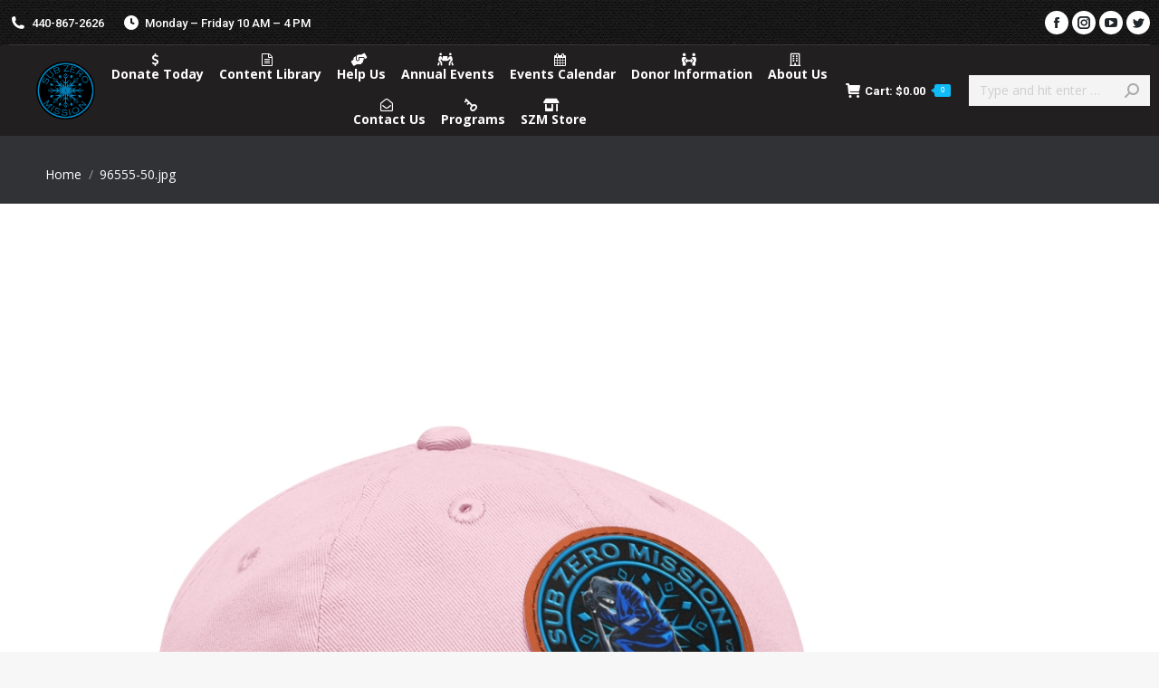

--- FILE ---
content_type: text/html; charset=UTF-8
request_url: https://subzeromission.org/?attachment_id=14716
body_size: 20530
content:
<!DOCTYPE html>
<!--[if !(IE 6) | !(IE 7) | !(IE 8)  ]><!-->
<html lang="en-US" class="no-js">
<!--<![endif]-->
<head>
	<meta charset="UTF-8" />
		<meta name="viewport" content="width=device-width, initial-scale=1, maximum-scale=1, user-scalable=0">
		<meta name="theme-color" content="#0fbcf5"/>	<link rel="profile" href="https://gmpg.org/xfn/11" />
	<title>96555-50.jpg &#8211; Sub Zero Mission</title>
<meta name='robots' content='max-image-preview:large' />
<link rel='dns-prefetch' href='//fonts.googleapis.com' />
<link rel='dns-prefetch' href='//s.w.org' />
<link rel="alternate" type="application/rss+xml" title="Sub Zero Mission &raquo; Feed" href="https://subzeromission.org/feed/" />
<link rel="alternate" type="application/rss+xml" title="Sub Zero Mission &raquo; Comments Feed" href="https://subzeromission.org/comments/feed/" />
<link rel="alternate" type="text/calendar" title="Sub Zero Mission &raquo; iCal Feed" href="https://subzeromission.org/events/?ical=1" />
		<script type="text/javascript">
			window._wpemojiSettings = {"baseUrl":"https:\/\/s.w.org\/images\/core\/emoji\/13.1.0\/72x72\/","ext":".png","svgUrl":"https:\/\/s.w.org\/images\/core\/emoji\/13.1.0\/svg\/","svgExt":".svg","source":{"concatemoji":"https:\/\/subzeromission.org\/wp-includes\/js\/wp-emoji-release.min.js?ver=5.8.10"}};
			!function(e,a,t){var n,r,o,i=a.createElement("canvas"),p=i.getContext&&i.getContext("2d");function s(e,t){var a=String.fromCharCode;p.clearRect(0,0,i.width,i.height),p.fillText(a.apply(this,e),0,0);e=i.toDataURL();return p.clearRect(0,0,i.width,i.height),p.fillText(a.apply(this,t),0,0),e===i.toDataURL()}function c(e){var t=a.createElement("script");t.src=e,t.defer=t.type="text/javascript",a.getElementsByTagName("head")[0].appendChild(t)}for(o=Array("flag","emoji"),t.supports={everything:!0,everythingExceptFlag:!0},r=0;r<o.length;r++)t.supports[o[r]]=function(e){if(!p||!p.fillText)return!1;switch(p.textBaseline="top",p.font="600 32px Arial",e){case"flag":return s([127987,65039,8205,9895,65039],[127987,65039,8203,9895,65039])?!1:!s([55356,56826,55356,56819],[55356,56826,8203,55356,56819])&&!s([55356,57332,56128,56423,56128,56418,56128,56421,56128,56430,56128,56423,56128,56447],[55356,57332,8203,56128,56423,8203,56128,56418,8203,56128,56421,8203,56128,56430,8203,56128,56423,8203,56128,56447]);case"emoji":return!s([10084,65039,8205,55357,56613],[10084,65039,8203,55357,56613])}return!1}(o[r]),t.supports.everything=t.supports.everything&&t.supports[o[r]],"flag"!==o[r]&&(t.supports.everythingExceptFlag=t.supports.everythingExceptFlag&&t.supports[o[r]]);t.supports.everythingExceptFlag=t.supports.everythingExceptFlag&&!t.supports.flag,t.DOMReady=!1,t.readyCallback=function(){t.DOMReady=!0},t.supports.everything||(n=function(){t.readyCallback()},a.addEventListener?(a.addEventListener("DOMContentLoaded",n,!1),e.addEventListener("load",n,!1)):(e.attachEvent("onload",n),a.attachEvent("onreadystatechange",function(){"complete"===a.readyState&&t.readyCallback()})),(n=t.source||{}).concatemoji?c(n.concatemoji):n.wpemoji&&n.twemoji&&(c(n.twemoji),c(n.wpemoji)))}(window,document,window._wpemojiSettings);
		</script>
		<style type="text/css">
img.wp-smiley,
img.emoji {
	display: inline !important;
	border: none !important;
	box-shadow: none !important;
	height: 1em !important;
	width: 1em !important;
	margin: 0 .07em !important;
	vertical-align: -0.1em !important;
	background: none !important;
	padding: 0 !important;
}
</style>
	<link rel='stylesheet' id='wc-block-vendors-style-css'  href='https://subzeromission.org/wp-content/plugins/woocommerce/packages/woocommerce-blocks/build/vendors-style.css?ver=4.4.3' type='text/css' media='all' />
<link rel='stylesheet' id='wc-block-style-css'  href='https://subzeromission.org/wp-content/plugins/woocommerce/packages/woocommerce-blocks/build/style.css?ver=4.4.3' type='text/css' media='all' />
<link rel='stylesheet' id='advanced_admin_search_style-css'  href='https://subzeromission.org/wp-content/plugins/advanced-admin-search/css/style.css?ver=5.8.10' type='text/css' media='all' />
<link rel='stylesheet' id='plyr-css-css'  href='https://subzeromission.org/wp-content/plugins/easy-video-player/lib/plyr.css?ver=5.8.10' type='text/css' media='all' />
<link rel='stylesheet' id='image-hover-effects-css-css'  href='https://subzeromission.org/wp-content/plugins/mega-addons-for-visual-composer/css/ihover.css?ver=5.8.10' type='text/css' media='all' />
<link rel='stylesheet' id='style-css-css'  href='https://subzeromission.org/wp-content/plugins/mega-addons-for-visual-composer/css/style.css?ver=5.8.10' type='text/css' media='all' />
<link rel='stylesheet' id='font-awesome-latest-css'  href='https://subzeromission.org/wp-content/plugins/mega-addons-for-visual-composer/css/font-awesome/css/all.css?ver=5.8.10' type='text/css' media='all' />
<style id='woocommerce-inline-inline-css' type='text/css'>
.woocommerce form .form-row .required { visibility: visible; }
</style>
<link rel='stylesheet' id='woo_conditional_shipping_css-css'  href='https://subzeromission.org/wp-content/plugins/woo-conditional-shipping-pro/includes/frontend/../../frontend/css/woo-conditional-shipping.css?ver=3.4.1.free' type='text/css' media='all' />
<link rel='stylesheet' id='the7-font-css'  href='https://subzeromission.org/wp-content/themes/dt-the7/fonts/icomoon-the7-font/icomoon-the7-font.min.css?ver=11.9.3' type='text/css' media='all' />
<link rel='stylesheet' id='the7-awesome-fonts-css'  href='https://subzeromission.org/wp-content/themes/dt-the7/fonts/FontAwesome/css/all.min.css?ver=11.9.3' type='text/css' media='all' />
<link rel='stylesheet' id='the7-awesome-fonts-back-css'  href='https://subzeromission.org/wp-content/themes/dt-the7/fonts/FontAwesome/back-compat.min.css?ver=11.9.3' type='text/css' media='all' />
<link rel='stylesheet' id='the7-Defaults-css'  href='https://subzeromission.org/wp-content/uploads/smile_fonts/Defaults/Defaults.css?ver=5.8.10' type='text/css' media='all' />
<link rel='stylesheet' id='rt-team-css-css'  href='https://subzeromission.org/wp-content/plugins/tlp-team-out/assets/css/tlpteam.css?ver=5.0.3' type='text/css' media='all' />
<link rel='stylesheet' id='dt-web-fonts-css'  href='https://fonts.googleapis.com/css?family=Roboto:400,500,600,700%7CRoboto+Condensed:400,600,700%7COpen+Sans:400,400italic,600,600normal,700%7CAntonio:400,600,700,bold,boldnormal%7CAnton:400,600,700' type='text/css' media='all' />
<link rel='stylesheet' id='dt-main-css'  href='https://subzeromission.org/wp-content/themes/dt-the7/css/main.min.css?ver=11.9.3' type='text/css' media='all' />
<style id='dt-main-inline-css' type='text/css'>
body #load {
  display: block;
  height: 100%;
  overflow: hidden;
  position: fixed;
  width: 100%;
  z-index: 9901;
  opacity: 1;
  visibility: visible;
  transition: all .35s ease-out;
}
.load-wrap {
  width: 100%;
  height: 100%;
  background-position: center center;
  background-repeat: no-repeat;
  text-align: center;
  display: -ms-flexbox;
  display: -ms-flex;
  display: flex;
  -ms-align-items: center;
  -ms-flex-align: center;
  align-items: center;
  -ms-flex-flow: column wrap;
  flex-flow: column wrap;
  -ms-flex-pack: center;
  -ms-justify-content: center;
  justify-content: center;
}
.load-wrap > svg {
  position: absolute;
  top: 50%;
  left: 50%;
  transform: translate(-50%,-50%);
}
#load {
  background: var(--the7-elementor-beautiful-loading-bg,#ffffff);
  --the7-beautiful-spinner-color2: var(--the7-beautiful-spinner-color,#0eb4ec);
}

</style>
<link rel='stylesheet' id='the7-custom-scrollbar-css'  href='https://subzeromission.org/wp-content/themes/dt-the7/lib/custom-scrollbar/custom-scrollbar.min.css?ver=11.9.3' type='text/css' media='all' />
<link rel='stylesheet' id='the7-wpbakery-css'  href='https://subzeromission.org/wp-content/themes/dt-the7/css/wpbakery.min.css?ver=11.9.3' type='text/css' media='all' />
<link rel='stylesheet' id='the7-css-vars-css'  href='https://subzeromission.org/wp-content/uploads/the7-css/css-vars.css?ver=21efc8e9d376' type='text/css' media='all' />
<link rel='stylesheet' id='dt-custom-css'  href='https://subzeromission.org/wp-content/uploads/the7-css/custom.css?ver=21efc8e9d376' type='text/css' media='all' />
<link rel='stylesheet' id='wc-dt-custom-css'  href='https://subzeromission.org/wp-content/uploads/the7-css/compatibility/wc-dt-custom.css?ver=21efc8e9d376' type='text/css' media='all' />
<link rel='stylesheet' id='dt-media-css'  href='https://subzeromission.org/wp-content/uploads/the7-css/media.css?ver=21efc8e9d376' type='text/css' media='all' />
<link rel='stylesheet' id='the7-mega-menu-css'  href='https://subzeromission.org/wp-content/uploads/the7-css/mega-menu.css?ver=21efc8e9d376' type='text/css' media='all' />
<link rel='stylesheet' id='style-css'  href='https://subzeromission.org/wp-content/themes/dt-the7/style.css?ver=11.9.3' type='text/css' media='all' />
<link rel='stylesheet' id='__EPYT__style-css'  href='https://subzeromission.org/wp-content/plugins/youtube-embed-plus/styles/ytprefs.min.css?ver=14.2.1.2' type='text/css' media='all' />
<style id='__EPYT__style-inline-css' type='text/css'>

                .epyt-gallery-thumb {
                        width: 20%;
                }
                
                         @media (min-width:0px) and (max-width: 767px) {
                            .epyt-gallery-rowbreak {
                                display: none;
                            }
                            .epyt-gallery-allthumbs[class*="epyt-cols"] .epyt-gallery-thumb {
                                width: 100% !important;
                            }
                          }
</style>
<script type='text/javascript' src='https://subzeromission.org/wp-includes/js/jquery/jquery.min.js?ver=3.6.0' id='jquery-core-js'></script>
<script type='text/javascript' src='https://subzeromission.org/wp-includes/js/jquery/jquery-migrate.min.js?ver=3.3.2' id='jquery-migrate-js'></script>
<script type='text/javascript' id='advanced_admin_desktop_search_script-js-extra'>
/* <![CDATA[ */
var advanced_admin_search = {"ajaxurl":"https:\/\/subzeromission.org\/wp-admin\/admin-ajax.php","ajax_nonce":"7c47ed7b8d"};
/* ]]> */
</script>
<script type='text/javascript' src='https://subzeromission.org/wp-content/plugins/advanced-admin-search/js/jquery-admin-desktop-search.js?ver=5.8.10' id='advanced_admin_desktop_search_script-js'></script>
<script type='text/javascript' id='advanced_admin_mobile_search_script-js-extra'>
/* <![CDATA[ */
var advanced_admin_search = {"ajaxurl":"https:\/\/subzeromission.org\/wp-admin\/admin-ajax.php","ajax_nonce":"7c47ed7b8d"};
/* ]]> */
</script>
<script type='text/javascript' src='https://subzeromission.org/wp-content/plugins/advanced-admin-search/js/jquery-admin-mobile-search.js?ver=5.8.10' id='advanced_admin_mobile_search_script-js'></script>
<script type='text/javascript' id='advanced_admin_page_search_script-js-extra'>
/* <![CDATA[ */
var advanced_admin_search = {"ajaxurl":"https:\/\/subzeromission.org\/wp-admin\/admin-ajax.php","ajax_nonce":"7c47ed7b8d"};
/* ]]> */
</script>
<script type='text/javascript' src='https://subzeromission.org/wp-content/plugins/advanced-admin-search/js/jquery-admin-page-search.js?ver=5.8.10' id='advanced_admin_page_search_script-js'></script>
<script type='text/javascript' id='plyr-js-js-extra'>
/* <![CDATA[ */
var easy_video_player = {"plyr_iconUrl":"https:\/\/subzeromission.org\/wp-content\/plugins\/easy-video-player\/lib\/plyr.svg","plyr_blankVideo":"https:\/\/subzeromission.org\/wp-content\/plugins\/easy-video-player\/lib\/blank.mp4"};
/* ]]> */
</script>
<script type='text/javascript' src='https://subzeromission.org/wp-content/plugins/easy-video-player/lib/plyr.js?ver=5.8.10' id='plyr-js-js'></script>
<script type='text/javascript' src='https://subzeromission.org/wp-content/plugins/revslider/public/assets/js/rbtools.min.js?ver=6.6.7' async id='tp-tools-js'></script>
<script type='text/javascript' src='https://subzeromission.org/wp-content/plugins/revslider/public/assets/js/rs6.min.js?ver=6.6.7' async id='revmin-js'></script>
<script type='text/javascript' src='https://subzeromission.org/wp-content/plugins/woocommerce/assets/js/jquery-blockui/jquery.blockUI.min.js?ver=2.70' id='jquery-blockui-js'></script>
<script type='text/javascript' id='wc-add-to-cart-js-extra'>
/* <![CDATA[ */
var wc_add_to_cart_params = {"ajax_url":"\/wp-admin\/admin-ajax.php","wc_ajax_url":"\/?wc-ajax=%%endpoint%%","i18n_view_cart":"View cart","cart_url":"https:\/\/subzeromission.org\/cart\/","is_cart":"","cart_redirect_after_add":"yes"};
/* ]]> */
</script>
<script type='text/javascript' src='https://subzeromission.org/wp-content/plugins/woocommerce/assets/js/frontend/add-to-cart.min.js?ver=5.1.3' id='wc-add-to-cart-js'></script>
<script type='text/javascript' src='https://subzeromission.org/wp-content/plugins/js_composer/assets/js/vendors/woocommerce-add-to-cart.js?ver=8.0.1' id='vc_woocommerce-add-to-cart-js-js'></script>
<script type='text/javascript' src='https://subzeromission.org/wp-content/plugins/woo-conditional-shipping-pro/includes/frontend/../../frontend/js/woo-conditional-shipping.js?ver=3.4.1.free' id='woo-conditional-shipping-js-js'></script>
<script type='text/javascript' id='dt-above-fold-js-extra'>
/* <![CDATA[ */
var dtLocal = {"themeUrl":"https:\/\/subzeromission.org\/wp-content\/themes\/dt-the7","passText":"To view this protected post, enter the password below:","moreButtonText":{"loading":"Loading...","loadMore":"Load more"},"postID":"14716","ajaxurl":"https:\/\/subzeromission.org\/wp-admin\/admin-ajax.php","REST":{"baseUrl":"https:\/\/subzeromission.org\/wp-json\/the7\/v1","endpoints":{"sendMail":"\/send-mail"}},"contactMessages":{"required":"One or more fields have an error. Please check and try again.","terms":"Please accept the privacy policy.","fillTheCaptchaError":"Please, fill the captcha."},"captchaSiteKey":"","ajaxNonce":"3ca2d4c1af","pageData":"","themeSettings":{"smoothScroll":"on","lazyLoading":false,"desktopHeader":{"height":100},"ToggleCaptionEnabled":"disabled","ToggleCaption":"Navigation","floatingHeader":{"showAfter":80,"showMenu":true,"height":80,"logo":{"showLogo":true,"html":"<img class=\" preload-me\" src=\"https:\/\/subzeromission.org\/wp-content\/uploads\/2024\/02\/Round-logo-SVG.png\" srcset=\"https:\/\/subzeromission.org\/wp-content\/uploads\/2024\/02\/Round-logo-SVG.png 100w, https:\/\/subzeromission.org\/wp-content\/uploads\/2024\/02\/Round-logo-SVG.png 100w\" width=\"100\" height=\"100\"   sizes=\"100px\" alt=\"Sub Zero Mission\" \/>","url":"https:\/\/subzeromission.org\/"}},"topLine":{"floatingTopLine":{"logo":{"showLogo":false,"html":""}}},"mobileHeader":{"firstSwitchPoint":1100,"secondSwitchPoint":778,"firstSwitchPointHeight":60,"secondSwitchPointHeight":30,"mobileToggleCaptionEnabled":"disabled","mobileToggleCaption":"Menu"},"stickyMobileHeaderFirstSwitch":{"logo":{"html":"<img class=\" preload-me\" src=\"https:\/\/subzeromission.org\/wp-content\/uploads\/2024\/02\/Round-logo-SVG.png\" srcset=\"https:\/\/subzeromission.org\/wp-content\/uploads\/2024\/02\/Round-logo-SVG.png 100w, https:\/\/subzeromission.org\/wp-content\/uploads\/2024\/02\/Round-logo-SVG.png 100w\" width=\"100\" height=\"100\"   sizes=\"100px\" alt=\"Sub Zero Mission\" \/>"}},"stickyMobileHeaderSecondSwitch":{"logo":{"html":"<img class=\" preload-me\" src=\"https:\/\/subzeromission.org\/wp-content\/uploads\/2024\/02\/Round-logo-SVG.png\" srcset=\"https:\/\/subzeromission.org\/wp-content\/uploads\/2024\/02\/Round-logo-SVG.png 100w, https:\/\/subzeromission.org\/wp-content\/uploads\/2024\/02\/Round-logo-SVG.png 100w\" width=\"100\" height=\"100\"   sizes=\"100px\" alt=\"Sub Zero Mission\" \/>"}},"sidebar":{"switchPoint":990},"boxedWidth":"1340px"},"VCMobileScreenWidth":"768","wcCartFragmentHash":"e6f35d4b279ce4b1bb864d92a4299216"};
var dtShare = {"shareButtonText":{"facebook":"Share on Facebook","twitter":"Tweet","pinterest":"Pin it","linkedin":"Share on Linkedin","whatsapp":"Share on Whatsapp"},"overlayOpacity":"75"};
/* ]]> */
</script>
<script type='text/javascript' src='https://subzeromission.org/wp-content/themes/dt-the7/js/above-the-fold.min.js?ver=11.9.3' id='dt-above-fold-js'></script>
<script type='text/javascript' src='https://subzeromission.org/wp-content/themes/dt-the7/js/compatibility/woocommerce/woocommerce.min.js?ver=11.9.3' id='dt-woocommerce-js'></script>
<script type='text/javascript' id='__ytprefs__-js-extra'>
/* <![CDATA[ */
var _EPYT_ = {"ajaxurl":"https:\/\/subzeromission.org\/wp-admin\/admin-ajax.php","security":"926943bf7a","gallery_scrolloffset":"500","eppathtoscripts":"https:\/\/subzeromission.org\/wp-content\/plugins\/youtube-embed-plus\/scripts\/","eppath":"https:\/\/subzeromission.org\/wp-content\/plugins\/youtube-embed-plus\/","epresponsiveselector":"[\"iframe.__youtube_prefs__\"]","epdovol":"1","version":"14.2.1.2","evselector":"iframe.__youtube_prefs__[src], iframe[src*=\"youtube.com\/embed\/\"], iframe[src*=\"youtube-nocookie.com\/embed\/\"]","ajax_compat":"","maxres_facade":"eager","ytapi_load":"light","pause_others":"1","stopMobileBuffer":"1","facade_mode":"1","not_live_on_channel":"","vi_active":"","vi_js_posttypes":[]};
/* ]]> */
</script>
<script type='text/javascript' src='https://subzeromission.org/wp-content/plugins/youtube-embed-plus/scripts/ytprefs.min.js?ver=14.2.1.2' id='__ytprefs__-js'></script>
<script></script><link rel="https://api.w.org/" href="https://subzeromission.org/wp-json/" /><link rel="alternate" type="application/json" href="https://subzeromission.org/wp-json/wp/v2/media/14716" /><link rel="EditURI" type="application/rsd+xml" title="RSD" href="https://subzeromission.org/xmlrpc.php?rsd" />
<link rel="wlwmanifest" type="application/wlwmanifest+xml" href="https://subzeromission.org/wp-includes/wlwmanifest.xml" /> 
<meta name="generator" content="WordPress 5.8.10" />
<meta name="generator" content="WooCommerce 5.1.3" />
<link rel='shortlink' href='https://subzeromission.org/?p=14716' />
<link rel="alternate" type="application/json+oembed" href="https://subzeromission.org/wp-json/oembed/1.0/embed?url=https%3A%2F%2Fsubzeromission.org%2F%3Fattachment_id%3D14716" />
<link rel="alternate" type="text/xml+oembed" href="https://subzeromission.org/wp-json/oembed/1.0/embed?url=https%3A%2F%2Fsubzeromission.org%2F%3Fattachment_id%3D14716&#038;format=xml" />
<meta name="cdp-version" content="1.3.6" /><meta name="tec-api-version" content="v1"><meta name="tec-api-origin" content="https://subzeromission.org"><link rel="alternate" href="https://subzeromission.org/wp-json/tribe/events/v1/" /><script type='text/javascript'>
				jQuery(document).ready(function($) {
				var ult_smooth_speed = 480;
				var ult_smooth_step = 80;
				$('html').attr('data-ult_smooth_speed',ult_smooth_speed).attr('data-ult_smooth_step',ult_smooth_step);
				});
			</script><meta property="og:site_name" content="Sub Zero Mission" />
<meta property="og:title" content="96555-50.jpg" />
<meta property="og:image" content="https://subzeromission.org/wp-content/uploads/2024/06/96555-50.jpg" />
<meta property="og:url" content="https://subzeromission.org/?attachment_id=14716" />
<meta property="og:type" content="article" />
	<noscript><style>.woocommerce-product-gallery{ opacity: 1 !important; }</style></noscript>
	<meta name="generator" content="Powered by WPBakery Page Builder - drag and drop page builder for WordPress."/>
<style type="text/css">.broken_link, a.broken_link {
	text-decoration: line-through;
}</style><meta name="generator" content="Powered by Slider Revolution 6.6.7 - responsive, Mobile-Friendly Slider Plugin for WordPress with comfortable drag and drop interface." />
<script type="text/javascript" id="the7-loader-script">
document.addEventListener("DOMContentLoaded", function(event) {
	var load = document.getElementById("load");
	if(!load.classList.contains('loader-removed')){
		var removeLoading = setTimeout(function() {
			load.className += " loader-removed";
		}, 300);
	}
});
</script>
		<link rel="icon" href="https://subzeromission.org/wp-content/uploads/2016/07/cropped-logo-2-32x32.jpg" sizes="32x32" />
<link rel="icon" href="https://subzeromission.org/wp-content/uploads/2016/07/cropped-logo-2-192x192.jpg" sizes="192x192" />
<link rel="apple-touch-icon" href="https://subzeromission.org/wp-content/uploads/2016/07/cropped-logo-2-180x180.jpg" />
<meta name="msapplication-TileImage" content="https://subzeromission.org/wp-content/uploads/2016/07/cropped-logo-2-270x270.jpg" />
<script>function setREVStartSize(e){
			//window.requestAnimationFrame(function() {
				window.RSIW = window.RSIW===undefined ? window.innerWidth : window.RSIW;
				window.RSIH = window.RSIH===undefined ? window.innerHeight : window.RSIH;
				try {
					var pw = document.getElementById(e.c).parentNode.offsetWidth,
						newh;
					pw = pw===0 || isNaN(pw) || (e.l=="fullwidth" || e.layout=="fullwidth") ? window.RSIW : pw;
					e.tabw = e.tabw===undefined ? 0 : parseInt(e.tabw);
					e.thumbw = e.thumbw===undefined ? 0 : parseInt(e.thumbw);
					e.tabh = e.tabh===undefined ? 0 : parseInt(e.tabh);
					e.thumbh = e.thumbh===undefined ? 0 : parseInt(e.thumbh);
					e.tabhide = e.tabhide===undefined ? 0 : parseInt(e.tabhide);
					e.thumbhide = e.thumbhide===undefined ? 0 : parseInt(e.thumbhide);
					e.mh = e.mh===undefined || e.mh=="" || e.mh==="auto" ? 0 : parseInt(e.mh,0);
					if(e.layout==="fullscreen" || e.l==="fullscreen")
						newh = Math.max(e.mh,window.RSIH);
					else{
						e.gw = Array.isArray(e.gw) ? e.gw : [e.gw];
						for (var i in e.rl) if (e.gw[i]===undefined || e.gw[i]===0) e.gw[i] = e.gw[i-1];
						e.gh = e.el===undefined || e.el==="" || (Array.isArray(e.el) && e.el.length==0)? e.gh : e.el;
						e.gh = Array.isArray(e.gh) ? e.gh : [e.gh];
						for (var i in e.rl) if (e.gh[i]===undefined || e.gh[i]===0) e.gh[i] = e.gh[i-1];
											
						var nl = new Array(e.rl.length),
							ix = 0,
							sl;
						e.tabw = e.tabhide>=pw ? 0 : e.tabw;
						e.thumbw = e.thumbhide>=pw ? 0 : e.thumbw;
						e.tabh = e.tabhide>=pw ? 0 : e.tabh;
						e.thumbh = e.thumbhide>=pw ? 0 : e.thumbh;
						for (var i in e.rl) nl[i] = e.rl[i]<window.RSIW ? 0 : e.rl[i];
						sl = nl[0];
						for (var i in nl) if (sl>nl[i] && nl[i]>0) { sl = nl[i]; ix=i;}
						var m = pw>(e.gw[ix]+e.tabw+e.thumbw) ? 1 : (pw-(e.tabw+e.thumbw)) / (e.gw[ix]);
						newh =  (e.gh[ix] * m) + (e.tabh + e.thumbh);
					}
					var el = document.getElementById(e.c);
					if (el!==null && el) el.style.height = newh+"px";
					el = document.getElementById(e.c+"_wrapper");
					if (el!==null && el) {
						el.style.height = newh+"px";
						el.style.display = "block";
					}
				} catch(e){
					console.log("Failure at Presize of Slider:" + e)
				}
			//});
		  };</script>
		<style type="text/css" id="wp-custom-css">
			/*
Welcome to Custom CSS!

To learn how this works, see http://wp.me/PEmnE-Bt
*/
.carousel-caption h1 {
	font-family: Source Sans Pro;
	font-size: 2em;
	color: white !important;
}

.carousel .item {
	-webkit-transition: .7s ease-in-out opacity;
	-moz-transition: .7s ease-in-out opacity;
	-ms-transition: .7s ease-in-out opacity;
	-o-transition: .7s ease-in-out opacity;
	transition: .7s ease-in-out opacity;
	left: 0 !important;
}

.carousel .active.left, .carousel .active.right {
	opacity: 0;
	z-index: 2;
}

/* ...and only if you're using the prev/next buttons */
.carousel .next.left, .carousel .prev.right {
	opacity: 1;
	z-index: 1;
}

.attachment-post-thumbnail {
	display: none;
}
.center {
    text-align: center;
    margin-top: 0px;
}

.tribe-events .tribe-events-c-search__button {
    background-color: #000;
    color: var(--tec-color-text-events-bar-submit-button);
}

.tribe-common .tribe-common-c-btn-border, .tribe-common a.tribe-common-c-btn-border {
    color: #0076BC;
    font-family: var(--tec-font-family-sans-serif);
    font-size: var(--tec-font-size-2);
    line-height: var(--tec-line-height-3);
    font-weight: var(--tec-font-weight-regular);
    font-weight: var(--tec-font-weight-bold);
    border: 0;
    cursor: pointer;
    display: inline-block;
    height: auto;
    padding: 0;
    text-decoration: none;
    width: auto;
    background-color: var(--tec-color-background);
    border: 1px solid #000;
    border-radius: var(--tec-border-radius-default);
    text-align: center;
    transition: var(--tec-transition);
    color: var(--tec-color-button-primary);
    padding: 11px 20px;
    width: 100%;
}
.entry-title {
    margin-bottom: 5px !important;;
    font-size: 20px !important;;
    line-height: 25px !important;;
    font-weight: normal!important; normal;
}

.wp-video {
    text-align: center;
    margin-left: auto;
    margin-right: auto;
}		</style>
		<noscript><style> .wpb_animate_when_almost_visible { opacity: 1; }</style></noscript><style id='the7-custom-inline-css' type='text/css'>
/*Icons above menu items*/
.main-nav > li > a .text-wrap,
.header-bar .main-nav > li > a,
.menu-box .main-nav > li > a {
-webkit-flex-flow: column wrap;
-moz-flex-flow: column wrap;
-ms-flex-flow: column wrap;
flex-flow: column wrap;
}
.main-nav > .menu-item > a .fa {
padding-right: 0;
padding-bottom: 4px;
}

<!-- PayPal BEGIN -->
  <script>
      ;(function(a,t,o,m,s){a[m]=a[m]||[];a[m].push({t:new Date().getTime(),event:'snippetRun'});var f=t.getElementsByTagName(o)[0],e=t.createElement(o),d=m!=='paypalDDL'?'&m='+m:'';e.async=!0;e.src='https://www.paypal.com/tagmanager/pptm.js?id='+s+d;f.parentNode.insertBefore(e,f);})(window,document,'script','paypalDDL','b25401c2-f17f-11e7-b8a5-0535beebfa8f');
    </script>
  <!-- PayPal END -->

</style>
</head>
<body id="the7-body" class="attachment attachment-template-default single single-attachment postid-14716 attachmentid-14716 attachment-jpeg wp-embed-responsive theme-dt-the7 woocommerce-no-js tribe-no-js no-comments dt-responsive-on right-mobile-menu-close-icon ouside-menu-close-icon mobile-hamburger-close-bg-enable mobile-hamburger-close-bg-hover-enable  minus-medium-mobile-menu-close-icon fade-medium-menu-close-icon srcset-enabled btn-flat custom-btn-color custom-btn-hover-color shadow-element-decoration phantom-sticky phantom-disable-decoration phantom-custom-logo-on floating-mobile-menu-icon top-header first-switch-logo-left first-switch-menu-right second-switch-logo-left second-switch-menu-right right-mobile-menu layzr-loading-on popup-message-style the7-ver-11.9.3 dt-fa-compatibility wpb-js-composer js-comp-ver-8.0.1 vc_responsive">
<!-- The7 11.9.3 -->
<div id="load" class="spinner-loader">
	<div class="load-wrap"><style type="text/css">
    [class*="the7-spinner-animate-"]{
        animation: spinner-animation 1s cubic-bezier(1,1,1,1) infinite;
        x:46.5px;
        y:40px;
        width:7px;
        height:20px;
        fill:var(--the7-beautiful-spinner-color2);
        opacity: 0.2;
    }
    .the7-spinner-animate-2{
        animation-delay: 0.083s;
    }
    .the7-spinner-animate-3{
        animation-delay: 0.166s;
    }
    .the7-spinner-animate-4{
         animation-delay: 0.25s;
    }
    .the7-spinner-animate-5{
         animation-delay: 0.33s;
    }
    .the7-spinner-animate-6{
         animation-delay: 0.416s;
    }
    .the7-spinner-animate-7{
         animation-delay: 0.5s;
    }
    .the7-spinner-animate-8{
         animation-delay: 0.58s;
    }
    .the7-spinner-animate-9{
         animation-delay: 0.666s;
    }
    .the7-spinner-animate-10{
         animation-delay: 0.75s;
    }
    .the7-spinner-animate-11{
        animation-delay: 0.83s;
    }
    .the7-spinner-animate-12{
        animation-delay: 0.916s;
    }
    @keyframes spinner-animation{
        from {
            opacity: 1;
        }
        to{
            opacity: 0;
        }
    }
</style>
<svg width="75px" height="75px" xmlns="http://www.w3.org/2000/svg" viewBox="0 0 100 100" preserveAspectRatio="xMidYMid">
	<rect class="the7-spinner-animate-1" rx="5" ry="5" transform="rotate(0 50 50) translate(0 -30)"></rect>
	<rect class="the7-spinner-animate-2" rx="5" ry="5" transform="rotate(30 50 50) translate(0 -30)"></rect>
	<rect class="the7-spinner-animate-3" rx="5" ry="5" transform="rotate(60 50 50) translate(0 -30)"></rect>
	<rect class="the7-spinner-animate-4" rx="5" ry="5" transform="rotate(90 50 50) translate(0 -30)"></rect>
	<rect class="the7-spinner-animate-5" rx="5" ry="5" transform="rotate(120 50 50) translate(0 -30)"></rect>
	<rect class="the7-spinner-animate-6" rx="5" ry="5" transform="rotate(150 50 50) translate(0 -30)"></rect>
	<rect class="the7-spinner-animate-7" rx="5" ry="5" transform="rotate(180 50 50) translate(0 -30)"></rect>
	<rect class="the7-spinner-animate-8" rx="5" ry="5" transform="rotate(210 50 50) translate(0 -30)"></rect>
	<rect class="the7-spinner-animate-9" rx="5" ry="5" transform="rotate(240 50 50) translate(0 -30)"></rect>
	<rect class="the7-spinner-animate-10" rx="5" ry="5" transform="rotate(270 50 50) translate(0 -30)"></rect>
	<rect class="the7-spinner-animate-11" rx="5" ry="5" transform="rotate(300 50 50) translate(0 -30)"></rect>
	<rect class="the7-spinner-animate-12" rx="5" ry="5" transform="rotate(330 50 50) translate(0 -30)"></rect>
</svg></div>
</div>
<div id="page" >
	<a class="skip-link screen-reader-text" href="#content">Skip to content</a>

<div class="masthead inline-header center widgets full-height full-width line-mobile-header-decoration small-mobile-menu-icon dt-parent-menu-clickable show-sub-menu-on-hover show-device-logo show-mobile-logo"  role="banner">

	<div class="top-bar line-content top-bar-line-hide">
	<div class="top-bar-bg" ></div>
	<div class="left-widgets mini-widgets"><span class="mini-contacts phone show-on-desktop in-top-bar-left in-menu-second-switch"><i class="fa-fw the7-mw-icon-phone-bold"></i>440-867-2626</span><span class="mini-contacts clock show-on-desktop near-logo-first-switch in-menu-second-switch"><i class="fa-fw the7-mw-icon-clock-bold"></i>Monday – Friday 10 AM – 4 PM</span></div><div class="right-widgets mini-widgets"><div class="soc-ico show-on-desktop in-top-bar-right in-menu-second-switch custom-bg disabled-border border-off hover-accent-bg hover-disabled-border  hover-border-off"><a title="Facebook page opens in new window" href="https://www.facebook.com/Sub0Mission/" target="_blank" class="facebook"><span class="soc-font-icon"></span><span class="screen-reader-text">Facebook page opens in new window</span></a><a title="Instagram page opens in new window" href="https://www.instagram.com/sub0mission" target="_blank" class="instagram"><span class="soc-font-icon"></span><span class="screen-reader-text">Instagram page opens in new window</span></a><a title="YouTube page opens in new window" href="https://www.youtube.com/channel/UClFuiCal80Xxsb4n6JIv6yA" target="_blank" class="you-tube"><span class="soc-font-icon"></span><span class="screen-reader-text">YouTube page opens in new window</span></a><a title="Twitter page opens in new window" href="https://twitter.com/Sub0Mission" target="_blank" class="twitter"><span class="soc-font-icon"></span><span class="screen-reader-text">Twitter page opens in new window</span></a></div></div></div>

	<header class="header-bar">

		<div class="branding">
	<div id="site-title" class="assistive-text">Sub Zero Mission</div>
	<div id="site-description" class="assistive-text">Nobody should freeze to death in America</div>
	<a class="" href="https://subzeromission.org/"><img class=" preload-me" src="https://subzeromission.org/wp-content/uploads/2024/02/Round-logo-SVG.png" srcset="https://subzeromission.org/wp-content/uploads/2024/02/Round-logo-SVG.png 100w, https://subzeromission.org/wp-content/uploads/2024/02/Round-logo-SVG.png 100w" width="100" height="100"   sizes="100px" alt="Sub Zero Mission" /><img class="mobile-logo preload-me" src="https://subzeromission.org/wp-content/uploads/2024/02/Round-logo-SVG.png" srcset="https://subzeromission.org/wp-content/uploads/2024/02/Round-logo-SVG.png 100w, https://subzeromission.org/wp-content/uploads/2024/02/Round-logo-SVG.png 100w" width="100" height="100"   sizes="100px" alt="Sub Zero Mission" /></a></div>

		<ul id="primary-menu" class="main-nav bg-outline-decoration hover-bg-decoration hover-line-decoration active-bg-decoration active-line-decoration outside-item-remove-margin"><li class="menu-item menu-item-type-custom menu-item-object-custom menu-item-9526 first depth-0"><a href='https://www.paypal.com/donate?hosted_button_id=7X58C6BWET53A' target='_blank' class=' mega-menu-img mega-menu-img-top' data-level='1'><i class="fa-fw Defaults-dollar usd" style="margin: 0px 6px 0px 0px;" ></i><span class="menu-item-text"><span class="menu-text">Donate Today</span></span></a></li> <li class="menu-item menu-item-type-post_type menu-item-object-page menu-item-10742 depth-0"><a href='https://subzeromission.org/contentlibrary/' class=' mega-menu-img mega-menu-img-left' data-level='1'><i class="fa-fw Defaults-file-text-o" style="margin: 0px 6px 0px 0px;" ></i><span class="menu-item-text"><span class="menu-text">Content Library</span></span></a></li> <li class="menu-item menu-item-type-post_type menu-item-object-page menu-item-has-children menu-item-73 has-children depth-0"><a href='https://subzeromission.org/donate/' class=' mega-menu-img mega-menu-img-left' data-level='1'><i class="fa-fw fas fa-hands-helping" style="margin: 0px 6px 0px 0px;" ></i><span class="menu-item-text"><span class="menu-text">Help Us</span></span></a><ul class="sub-nav hover-style-bg level-arrows-on"><li class="menu-item menu-item-type-post_type menu-item-object-page menu-item-6622 first depth-1"><a href='https://subzeromission.org/donate/' class=' mega-menu-img mega-menu-img-left' data-level='2'><i class="fa-fw fas fa-book-open" style="margin: 0px 6px 0px 0px;" ></i><span class="menu-item-text"><span class="menu-text">Learn the Many Ways you can Help</span></span></a></li> <li class="menu-item menu-item-type-post_type menu-item-object-page menu-item-75 depth-1"><a href='https://subzeromission.org/donate/donate-warming-items/' class=' mega-menu-img mega-menu-img-left' data-level='2'><i class="fa-fw fas fa-mitten" style="margin: 0px 6px 0px 0px;" ></i><span class="menu-item-text"><span class="menu-text">Donate Warming Items</span></span></a></li> <li class="menu-item menu-item-type-post_type menu-item-object-page menu-item-4358 depth-1"><a href='https://subzeromission.org/sponsorships/' class=' mega-menu-img mega-menu-img-left' data-level='2'><i class="fa-fw fas fa-bus-alt" style="margin: 0px 6px 0px 0px;" ></i><span class="menu-item-text"><span class="menu-text">Become A Sponsor</span></span></a></li> <li class="menu-item menu-item-type-post_type menu-item-object-page menu-item-4298 depth-1"><a href='https://subzeromission.org/sponsorships/' class=' mega-menu-img mega-menu-img-left' data-level='2'><i class="fa-fw Defaults-level-up" style="margin: 0px 6px 0px 0px;" ></i><span class="menu-item-text"><span class="menu-text">Sponsorships Levels</span></span></a></li> </ul></li> <li class="menu-item menu-item-type-custom menu-item-object-custom menu-item-has-children menu-item-5205 has-children depth-0"><a href='#' class=' mega-menu-img mega-menu-img-left' data-level='1'><i class="fa-fw fas fa-people-carry" style="margin: 0px 6px 0px 0px;" ></i><span class="menu-item-text"><span class="menu-text">Annual Events</span></span></a><ul class="sub-nav hover-style-bg level-arrows-on"><li class="menu-item menu-item-type-post_type menu-item-object-page menu-item-512 first depth-1"><a href='https://subzeromission.org/donate-time-talent/szm-events/annual-bike-run/' class=' mega-menu-img mega-menu-img-left' data-level='2'><i class="fa-fw fas fa-motorcycle" style="margin: 0px 6px 0px 0px;" ></i><span class="menu-item-text"><span class="menu-text">Annual Bike Run</span></span></a></li> <li class="menu-item menu-item-type-post_type menu-item-object-page menu-item-15927 depth-1"><a href='https://subzeromission.org/annual-bowl-for-the-mission/' class=' mega-menu-img mega-menu-img-left' data-level='2'><i class="fa-fw fas fa-bowling-ball" style="margin: 0px 6px 0px 0px;" ></i><span class="menu-item-text"><span class="menu-text">Annual Bowl for the Mission</span></span></a></li> <li class="menu-item menu-item-type-post_type menu-item-object-page menu-item-9430 depth-1"><a href='https://subzeromission.org/annual-golf-outing/' class=' mega-menu-img mega-menu-img-left' data-level='2'><i class="fa-fw fas fa-golf-ball" style="margin: 0px 6px 0px 0px;" ></i><span class="menu-item-text"><span class="menu-text">Annual Golf Outing</span></span></a></li> <li class="menu-item menu-item-type-post_type menu-item-object-page menu-item-19170 depth-1"><a href='https://subzeromission.org/donate-time-talent/szm-events/annual-reverse-raffle/' class=' mega-menu-img mega-menu-img-left' data-level='2'><i class="fa-fw fas fa-ticket-alt" style="margin: 0px 6px 0px 0px;" ></i><span class="menu-item-text"><span class="menu-text">Annual Reverse Raffle</span></span></a></li> <li class="menu-item menu-item-type-post_type menu-item-object-page menu-item-16112 depth-1"><a href='https://subzeromission.org/stay-alive-5k-1m/' class=' mega-menu-img mega-menu-img-left' data-level='2'><i class="fa-fw fas fa-running" style="margin: 0px 6px 0px 0px;" ></i><span class="menu-item-text"><span class="menu-text">Annual Stay Alive 5k &#038; 1m</span></span></a></li> </ul></li> <li class="menu-item menu-item-type-custom menu-item-object-custom menu-item-175 depth-0"><a href='/events/' class=' mega-menu-img mega-menu-img-left' data-level='1'><i class="fa-fw Defaults-calendar" style="margin: 0px 6px 0px 0px;" ></i><span class="menu-item-text"><span class="menu-text">Events Calendar</span></span></a></li> <li class="menu-item menu-item-type-post_type menu-item-object-page menu-item-has-children menu-item-618 has-children depth-0"><a href='https://subzeromission.org/donor-information/' class=' mega-menu-img mega-menu-img-left' data-level='1'><i class="fa-fw fas fa-people-arrows" style="margin: 0px 6px 0px 0px;" ></i><span class="menu-item-text"><span class="menu-text">Donor Information</span></span></a><ul class="sub-nav hover-style-bg level-arrows-on"><li class="menu-item menu-item-type-post_type menu-item-object-page menu-item-18481 first depth-1"><a href='https://subzeromission.org/ceo-report-2025/' class=' mega-menu-img mega-menu-img-left' data-level='2'><i class="fa-fw icomoon-the7-font-the7-more-00" style="margin: 0px 6px 0px 0px;" ></i><span class="menu-item-text"><span class="menu-text">CEO Annual Report 2025</span></span></a></li> <li class="menu-item menu-item-type-post_type menu-item-object-page menu-item-11982 depth-1"><a href='https://subzeromission.org/2023-2024-ceo-annual-report/' class=' mega-menu-img mega-menu-img-left' data-level='2'><i class="fa-fw icomoon-the7-font-the7-more-00" style="margin: 0px 6px 0px 10px;" ></i><span class="menu-item-text"><span class="menu-text">CEO Annual Report 2023-2024</span></span></a></li> <li class="menu-item menu-item-type-post_type menu-item-object-page menu-item-8063 depth-1"><a href='https://subzeromission.org/2021-2022-ceo-annual-report/' class=' mega-menu-img mega-menu-img-left' data-level='2'><i class="fa-fw icomoon-the7-font-the7-more-00" style="margin: 0px 6px 0px 10px;" ></i><span class="menu-item-text"><span class="menu-text">CEO Annual Report 2021-2022</span></span></a></li> <li class="menu-item menu-item-type-post_type menu-item-object-page menu-item-11519 depth-1"><a href='https://subzeromission.org/donor-information/' class=' mega-menu-img mega-menu-img-left' data-level='2'><i class="fa-fw fab fa-wpforms" style="margin: 0px 6px 0px 0px;" ></i><span class="menu-item-text"><span class="menu-text">Forms, Filings, Documents</span></span></a></li> </ul></li> <li class="menu-item menu-item-type-post_type menu-item-object-page menu-item-has-children menu-item-18609 has-children depth-0"><a href='https://subzeromission.org/aboutus/' class=' mega-menu-img mega-menu-img-left' data-level='1'><i class="fa-fw far fa-building" style="margin: 0px 6px 0px 0px;" ></i><span class="menu-item-text"><span class="menu-text">About Us</span></span></a><ul class="sub-nav hover-style-bg level-arrows-on"><li class="menu-item menu-item-type-post_type menu-item-object-page menu-item-4063 first depth-1"><a href='https://subzeromission.org/events-and-volunteers/board-of-directors/' class=' mega-menu-img mega-menu-img-left' data-level='2'><i class="fa-fw fas fa-business-time" style="margin: 0px 6px 0px 0px;" ></i><span class="menu-item-text"><span class="menu-text">Board of Directors</span></span></a></li> <li class="menu-item menu-item-type-post_type menu-item-object-page menu-item-19347 depth-1"><a href='https://subzeromission.org/events-and-volunteers/' class=' mega-menu-img mega-menu-img-left' data-level='2'><i class="fa-fw fas fa-calendar-alt" style="margin: 0px 6px 0px 0px;" ></i><span class="menu-item-text"><span class="menu-text">Events and Volunteers</span></span></a></li> <li class="menu-item menu-item-type-post_type menu-item-object-page menu-item-78 depth-1"><a href='https://subzeromission.org/events-and-volunteers/frequently-asked-questions/' class=' mega-menu-img mega-menu-img-left' data-level='2'><i class="fa-fw fas fa-question" style="margin: 0px 6px 0px 0px;" ></i><span class="menu-item-text"><span class="menu-text">Frequently Asked Questions</span></span></a></li> <li class="menu-item menu-item-type-post_type menu-item-object-page menu-item-584 depth-1"><a href='https://subzeromission.org/helping-homeless-stay-warm/privacy-policy/' class=' mega-menu-img mega-menu-img-left' data-level='2'><i class="fa-fw fas fa-user-secret" style="margin: 0px 6px 0px 0px;" ></i><span class="menu-item-text"><span class="menu-text">Privacy Policy</span></span></a></li> <li class="menu-item menu-item-type-post_type menu-item-object-page menu-item-4036 depth-1"><a href='https://subzeromission.org/helping-homeless-stay-warm/szm-bylaws-2020/' class=' mega-menu-img mega-menu-img-left' data-level='2'><i class="fa-fw fas fa-book-open" style="margin: 0px 6px 0px 0px;" ></i><span class="menu-item-text"><span class="menu-text">Sub Zero By-Laws</span></span></a></li> <li class="menu-item menu-item-type-post_type menu-item-object-page menu-item-2405 depth-1"><a href='https://subzeromission.org/helping-homeless-stay-warm/sub-zero-history/' class=' mega-menu-img mega-menu-img-left' data-level='2'><i class="fa-fw fas fa-history" style="margin: 0px 6px 0px 0px;" ></i><span class="menu-item-text"><span class="menu-text">Sub Zero History</span></span></a></li> <li class="menu-item menu-item-type-post_type menu-item-object-page menu-item-8863 depth-1"><a href='https://subzeromission.org/videos/' class=' mega-menu-img mega-menu-img-left' data-level='2'><i class="fa-fw Defaults-video-camera" style="margin: 0px 6px 0px 0px;" ></i><span class="menu-item-text"><span class="menu-text">Videos</span></span></a></li> </ul></li> <li class="menu-item menu-item-type-post_type menu-item-object-page menu-item-has-children menu-item-82 has-children depth-0"><a href='https://subzeromission.org/contact-us/' class=' mega-menu-img mega-menu-img-left' data-level='1'><i class="fa-fw far fa-envelope-open" style="margin: 0px 6px 0px 0px;" ></i><span class="menu-item-text"><span class="menu-text">Contact Us</span></span></a><ul class="sub-nav hover-style-bg level-arrows-on"><li class="menu-item menu-item-type-custom menu-item-object-custom menu-item-18997 first depth-1"><a href='https://subzeromission.org/hvrp/#OurTeam' class=' mega-menu-img mega-menu-img-left' data-level='2'><i class="fa-fw Defaults-cogs gears" style="margin: 0px 6px 0px 0px;" ></i><span class="menu-item-text"><span class="menu-text">Contact HVRP</span></span></a></li> <li class="menu-item menu-item-type-post_type menu-item-object-page menu-item-827 depth-1"><a href='https://subzeromission.org/help-us-find-homeless/' class=' mega-menu-img mega-menu-img-left' data-level='2'><i class="fa-fw fas fa-road" style="margin: 0px 6px 0px 0px;" ></i><span class="menu-item-text"><span class="menu-text">Help Us Find Homeless</span></span></a></li> <li class="menu-item menu-item-type-post_type menu-item-object-page menu-item-1250 depth-1"><a href='https://subzeromission.org/request-promotion-for-your-szm-event-collection/' class=' mega-menu-img mega-menu-img-left' data-level='2'><i class="fa-fw fas fa-ad" style="margin: 0px 6px 0px 0px;" ></i><span class="menu-item-text"><span class="menu-text">Request Promotion</span></span></a></li> <li class="menu-item menu-item-type-post_type menu-item-object-page menu-item-1249 depth-1"><a href='https://subzeromission.org/volunteer/' class=' mega-menu-img mega-menu-img-left' data-level='2'><i class="fa-fw fas fa-file-signature" style="margin: 0px 6px 0px 0px;" ></i><span class="menu-item-text"><span class="menu-text">Sign up to be a Volunteer</span></span></a></li> <li class="menu-item menu-item-type-post_type menu-item-object-page menu-item-828 depth-1"><a href='https://subzeromission.org/donate/stuff-bus/' class=' mega-menu-img mega-menu-img-left' data-level='2'><i class="fa-fw fas fa-bus-alt" style="margin: 0px 6px 0px 0px;" ></i><span class="menu-item-text"><span class="menu-text">Stuff the Bus Request</span></span></a></li> </ul></li> <li class="menu-item menu-item-type-custom menu-item-object-custom menu-item-has-children menu-item-19002 has-children depth-0"><a href='https://subzeromission.org/hvrp/' class=' mega-menu-img mega-menu-img-left' data-level='1'><i class="fa-fw icomoon-the7-font-the7-login-00" style="margin: 0px 6px 0px 0px;" ></i><span class="menu-item-text"><span class="menu-text">Programs</span></span></a><ul class="sub-nav hover-style-bg level-arrows-on"><li class="menu-item menu-item-type-post_type menu-item-object-page menu-item-19003 first depth-1"><a href='https://subzeromission.org/hvrp/' class=' mega-menu-img mega-menu-img-left' data-level='2'><i class="fa-fw fas fa-key" style="margin: 0px 6px 0px 0px;" ></i><span class="menu-item-text"><span class="menu-text">Homeless Veteran Re-Empowerment Program (HVRP)</span></span></a></li> </ul></li> <li class="menu-item menu-item-type-post_type menu-item-object-page menu-item-has-children menu-item-650 last has-children depth-0"><a href='https://subzeromission.org/szm-store/' class=' mega-menu-img mega-menu-img-left' data-level='1'><i class="fa-fw fas fa-store-alt" style="margin: 0px 6px 0px 0px;" ></i><span class="menu-item-text"><span class="menu-text">SZM Store</span></span></a><ul class="sub-nav hover-style-bg level-arrows-on"><li class="menu-item menu-item-type-post_type menu-item-object-page menu-item-4256 first depth-1"><a href='https://subzeromission.org/my-account/' class=' mega-menu-img mega-menu-img-left' data-level='2'><i class="fa-fw far fa-user-circle" style="margin: 0px 6px 0px 0px;" ></i><span class="menu-item-text"><span class="menu-text">My account</span></span></a></li> </ul></li> </ul>
		<div class="mini-widgets"><div class="show-on-desktop near-logo-first-switch near-logo-second-switch">
<div class="wc-shopping-cart shopping-cart rectangular-counter-style show-sub-cart" data-cart-hash="e6f35d4b279ce4b1bb864d92a4299216">

	<a class="wc-ico-cart rectangular-counter-style show-sub-cart" href="https://subzeromission.org/cart/"><i class="the7-mw-icon-cart-bold"></i>Cart:&nbsp;<span class="woocommerce-Price-amount amount"><bdi><span class="woocommerce-Price-currencySymbol">&#36;</span>0.00</bdi></span><span class="counter">0</span></a>

	<div class="shopping-cart-wrap">
		<div class="shopping-cart-inner">
			
						<p class="buttons top-position">
				<a href="https://subzeromission.org/cart/" class="button view-cart">View Cart</a><a href="https://subzeromission.org/checkout/" class="button checkout">Checkout</a>			</p>

						<ul class="cart_list product_list_widget empty">
				<li>No products in the cart.</li>			</ul>
			<div class="shopping-cart-bottom" style="display: none">
				<p class="total">
					<strong>Subtotal:</strong> <span class="woocommerce-Price-amount amount"><bdi><span class="woocommerce-Price-currencySymbol">&#36;</span>0.00</bdi></span>				</p>
				<p class="buttons">
					<a href="https://subzeromission.org/cart/" class="button view-cart">View Cart</a><a href="https://subzeromission.org/checkout/" class="button checkout">Checkout</a>				</p>
			</div>
					</div>
	</div>

</div>
</div><div class="mini-search show-on-desktop near-logo-first-switch hide-on-second-switch classic-search custom-icon"><form class="searchform mini-widget-searchform" role="search" method="get" action="https://subzeromission.org/">

	<div class="screen-reader-text">Search:</div>

	
		<input type="text" class="field searchform-s" name="s" value="" placeholder="Type and hit enter …" title="Search form"/>
		<a href="" class="search-icon"><i class="the7-mw-icon-search-bold"></i></a>

			<input type="submit" class="assistive-text searchsubmit" value="Go!"/>
</form>
</div></div>
	</header>

</div>
<div role="navigation" class="dt-mobile-header mobile-menu-show-divider">
	<div class="dt-close-mobile-menu-icon"><div class="close-line-wrap"><span class="close-line"></span><span class="close-line"></span><span class="close-line"></span></div></div>	<ul id="mobile-menu" class="mobile-main-nav">
		<li class="menu-item menu-item-type-custom menu-item-object-custom menu-item-9526 first depth-0"><a href='https://www.paypal.com/donate?hosted_button_id=7X58C6BWET53A' target='_blank' class=' mega-menu-img mega-menu-img-top' data-level='1'><i class="fa-fw Defaults-dollar usd" style="margin: 0px 6px 0px 0px;" ></i><span class="menu-item-text"><span class="menu-text">Donate Today</span></span></a></li> <li class="menu-item menu-item-type-post_type menu-item-object-page menu-item-10742 depth-0"><a href='https://subzeromission.org/contentlibrary/' class=' mega-menu-img mega-menu-img-left' data-level='1'><i class="fa-fw Defaults-file-text-o" style="margin: 0px 6px 0px 0px;" ></i><span class="menu-item-text"><span class="menu-text">Content Library</span></span></a></li> <li class="menu-item menu-item-type-post_type menu-item-object-page menu-item-has-children menu-item-73 has-children depth-0"><a href='https://subzeromission.org/donate/' class=' mega-menu-img mega-menu-img-left' data-level='1'><i class="fa-fw fas fa-hands-helping" style="margin: 0px 6px 0px 0px;" ></i><span class="menu-item-text"><span class="menu-text">Help Us</span></span></a><ul class="sub-nav hover-style-bg level-arrows-on"><li class="menu-item menu-item-type-post_type menu-item-object-page menu-item-6622 first depth-1"><a href='https://subzeromission.org/donate/' class=' mega-menu-img mega-menu-img-left' data-level='2'><i class="fa-fw fas fa-book-open" style="margin: 0px 6px 0px 0px;" ></i><span class="menu-item-text"><span class="menu-text">Learn the Many Ways you can Help</span></span></a></li> <li class="menu-item menu-item-type-post_type menu-item-object-page menu-item-75 depth-1"><a href='https://subzeromission.org/donate/donate-warming-items/' class=' mega-menu-img mega-menu-img-left' data-level='2'><i class="fa-fw fas fa-mitten" style="margin: 0px 6px 0px 0px;" ></i><span class="menu-item-text"><span class="menu-text">Donate Warming Items</span></span></a></li> <li class="menu-item menu-item-type-post_type menu-item-object-page menu-item-4358 depth-1"><a href='https://subzeromission.org/sponsorships/' class=' mega-menu-img mega-menu-img-left' data-level='2'><i class="fa-fw fas fa-bus-alt" style="margin: 0px 6px 0px 0px;" ></i><span class="menu-item-text"><span class="menu-text">Become A Sponsor</span></span></a></li> <li class="menu-item menu-item-type-post_type menu-item-object-page menu-item-4298 depth-1"><a href='https://subzeromission.org/sponsorships/' class=' mega-menu-img mega-menu-img-left' data-level='2'><i class="fa-fw Defaults-level-up" style="margin: 0px 6px 0px 0px;" ></i><span class="menu-item-text"><span class="menu-text">Sponsorships Levels</span></span></a></li> </ul></li> <li class="menu-item menu-item-type-custom menu-item-object-custom menu-item-has-children menu-item-5205 has-children depth-0"><a href='#' class=' mega-menu-img mega-menu-img-left' data-level='1'><i class="fa-fw fas fa-people-carry" style="margin: 0px 6px 0px 0px;" ></i><span class="menu-item-text"><span class="menu-text">Annual Events</span></span></a><ul class="sub-nav hover-style-bg level-arrows-on"><li class="menu-item menu-item-type-post_type menu-item-object-page menu-item-512 first depth-1"><a href='https://subzeromission.org/donate-time-talent/szm-events/annual-bike-run/' class=' mega-menu-img mega-menu-img-left' data-level='2'><i class="fa-fw fas fa-motorcycle" style="margin: 0px 6px 0px 0px;" ></i><span class="menu-item-text"><span class="menu-text">Annual Bike Run</span></span></a></li> <li class="menu-item menu-item-type-post_type menu-item-object-page menu-item-15927 depth-1"><a href='https://subzeromission.org/annual-bowl-for-the-mission/' class=' mega-menu-img mega-menu-img-left' data-level='2'><i class="fa-fw fas fa-bowling-ball" style="margin: 0px 6px 0px 0px;" ></i><span class="menu-item-text"><span class="menu-text">Annual Bowl for the Mission</span></span></a></li> <li class="menu-item menu-item-type-post_type menu-item-object-page menu-item-9430 depth-1"><a href='https://subzeromission.org/annual-golf-outing/' class=' mega-menu-img mega-menu-img-left' data-level='2'><i class="fa-fw fas fa-golf-ball" style="margin: 0px 6px 0px 0px;" ></i><span class="menu-item-text"><span class="menu-text">Annual Golf Outing</span></span></a></li> <li class="menu-item menu-item-type-post_type menu-item-object-page menu-item-19170 depth-1"><a href='https://subzeromission.org/donate-time-talent/szm-events/annual-reverse-raffle/' class=' mega-menu-img mega-menu-img-left' data-level='2'><i class="fa-fw fas fa-ticket-alt" style="margin: 0px 6px 0px 0px;" ></i><span class="menu-item-text"><span class="menu-text">Annual Reverse Raffle</span></span></a></li> <li class="menu-item menu-item-type-post_type menu-item-object-page menu-item-16112 depth-1"><a href='https://subzeromission.org/stay-alive-5k-1m/' class=' mega-menu-img mega-menu-img-left' data-level='2'><i class="fa-fw fas fa-running" style="margin: 0px 6px 0px 0px;" ></i><span class="menu-item-text"><span class="menu-text">Annual Stay Alive 5k &#038; 1m</span></span></a></li> </ul></li> <li class="menu-item menu-item-type-custom menu-item-object-custom menu-item-175 depth-0"><a href='/events/' class=' mega-menu-img mega-menu-img-left' data-level='1'><i class="fa-fw Defaults-calendar" style="margin: 0px 6px 0px 0px;" ></i><span class="menu-item-text"><span class="menu-text">Events Calendar</span></span></a></li> <li class="menu-item menu-item-type-post_type menu-item-object-page menu-item-has-children menu-item-618 has-children depth-0"><a href='https://subzeromission.org/donor-information/' class=' mega-menu-img mega-menu-img-left' data-level='1'><i class="fa-fw fas fa-people-arrows" style="margin: 0px 6px 0px 0px;" ></i><span class="menu-item-text"><span class="menu-text">Donor Information</span></span></a><ul class="sub-nav hover-style-bg level-arrows-on"><li class="menu-item menu-item-type-post_type menu-item-object-page menu-item-18481 first depth-1"><a href='https://subzeromission.org/ceo-report-2025/' class=' mega-menu-img mega-menu-img-left' data-level='2'><i class="fa-fw icomoon-the7-font-the7-more-00" style="margin: 0px 6px 0px 0px;" ></i><span class="menu-item-text"><span class="menu-text">CEO Annual Report 2025</span></span></a></li> <li class="menu-item menu-item-type-post_type menu-item-object-page menu-item-11982 depth-1"><a href='https://subzeromission.org/2023-2024-ceo-annual-report/' class=' mega-menu-img mega-menu-img-left' data-level='2'><i class="fa-fw icomoon-the7-font-the7-more-00" style="margin: 0px 6px 0px 10px;" ></i><span class="menu-item-text"><span class="menu-text">CEO Annual Report 2023-2024</span></span></a></li> <li class="menu-item menu-item-type-post_type menu-item-object-page menu-item-8063 depth-1"><a href='https://subzeromission.org/2021-2022-ceo-annual-report/' class=' mega-menu-img mega-menu-img-left' data-level='2'><i class="fa-fw icomoon-the7-font-the7-more-00" style="margin: 0px 6px 0px 10px;" ></i><span class="menu-item-text"><span class="menu-text">CEO Annual Report 2021-2022</span></span></a></li> <li class="menu-item menu-item-type-post_type menu-item-object-page menu-item-11519 depth-1"><a href='https://subzeromission.org/donor-information/' class=' mega-menu-img mega-menu-img-left' data-level='2'><i class="fa-fw fab fa-wpforms" style="margin: 0px 6px 0px 0px;" ></i><span class="menu-item-text"><span class="menu-text">Forms, Filings, Documents</span></span></a></li> </ul></li> <li class="menu-item menu-item-type-post_type menu-item-object-page menu-item-has-children menu-item-18609 has-children depth-0"><a href='https://subzeromission.org/aboutus/' class=' mega-menu-img mega-menu-img-left' data-level='1'><i class="fa-fw far fa-building" style="margin: 0px 6px 0px 0px;" ></i><span class="menu-item-text"><span class="menu-text">About Us</span></span></a><ul class="sub-nav hover-style-bg level-arrows-on"><li class="menu-item menu-item-type-post_type menu-item-object-page menu-item-4063 first depth-1"><a href='https://subzeromission.org/events-and-volunteers/board-of-directors/' class=' mega-menu-img mega-menu-img-left' data-level='2'><i class="fa-fw fas fa-business-time" style="margin: 0px 6px 0px 0px;" ></i><span class="menu-item-text"><span class="menu-text">Board of Directors</span></span></a></li> <li class="menu-item menu-item-type-post_type menu-item-object-page menu-item-19347 depth-1"><a href='https://subzeromission.org/events-and-volunteers/' class=' mega-menu-img mega-menu-img-left' data-level='2'><i class="fa-fw fas fa-calendar-alt" style="margin: 0px 6px 0px 0px;" ></i><span class="menu-item-text"><span class="menu-text">Events and Volunteers</span></span></a></li> <li class="menu-item menu-item-type-post_type menu-item-object-page menu-item-78 depth-1"><a href='https://subzeromission.org/events-and-volunteers/frequently-asked-questions/' class=' mega-menu-img mega-menu-img-left' data-level='2'><i class="fa-fw fas fa-question" style="margin: 0px 6px 0px 0px;" ></i><span class="menu-item-text"><span class="menu-text">Frequently Asked Questions</span></span></a></li> <li class="menu-item menu-item-type-post_type menu-item-object-page menu-item-584 depth-1"><a href='https://subzeromission.org/helping-homeless-stay-warm/privacy-policy/' class=' mega-menu-img mega-menu-img-left' data-level='2'><i class="fa-fw fas fa-user-secret" style="margin: 0px 6px 0px 0px;" ></i><span class="menu-item-text"><span class="menu-text">Privacy Policy</span></span></a></li> <li class="menu-item menu-item-type-post_type menu-item-object-page menu-item-4036 depth-1"><a href='https://subzeromission.org/helping-homeless-stay-warm/szm-bylaws-2020/' class=' mega-menu-img mega-menu-img-left' data-level='2'><i class="fa-fw fas fa-book-open" style="margin: 0px 6px 0px 0px;" ></i><span class="menu-item-text"><span class="menu-text">Sub Zero By-Laws</span></span></a></li> <li class="menu-item menu-item-type-post_type menu-item-object-page menu-item-2405 depth-1"><a href='https://subzeromission.org/helping-homeless-stay-warm/sub-zero-history/' class=' mega-menu-img mega-menu-img-left' data-level='2'><i class="fa-fw fas fa-history" style="margin: 0px 6px 0px 0px;" ></i><span class="menu-item-text"><span class="menu-text">Sub Zero History</span></span></a></li> <li class="menu-item menu-item-type-post_type menu-item-object-page menu-item-8863 depth-1"><a href='https://subzeromission.org/videos/' class=' mega-menu-img mega-menu-img-left' data-level='2'><i class="fa-fw Defaults-video-camera" style="margin: 0px 6px 0px 0px;" ></i><span class="menu-item-text"><span class="menu-text">Videos</span></span></a></li> </ul></li> <li class="menu-item menu-item-type-post_type menu-item-object-page menu-item-has-children menu-item-82 has-children depth-0"><a href='https://subzeromission.org/contact-us/' class=' mega-menu-img mega-menu-img-left' data-level='1'><i class="fa-fw far fa-envelope-open" style="margin: 0px 6px 0px 0px;" ></i><span class="menu-item-text"><span class="menu-text">Contact Us</span></span></a><ul class="sub-nav hover-style-bg level-arrows-on"><li class="menu-item menu-item-type-custom menu-item-object-custom menu-item-18997 first depth-1"><a href='https://subzeromission.org/hvrp/#OurTeam' class=' mega-menu-img mega-menu-img-left' data-level='2'><i class="fa-fw Defaults-cogs gears" style="margin: 0px 6px 0px 0px;" ></i><span class="menu-item-text"><span class="menu-text">Contact HVRP</span></span></a></li> <li class="menu-item menu-item-type-post_type menu-item-object-page menu-item-827 depth-1"><a href='https://subzeromission.org/help-us-find-homeless/' class=' mega-menu-img mega-menu-img-left' data-level='2'><i class="fa-fw fas fa-road" style="margin: 0px 6px 0px 0px;" ></i><span class="menu-item-text"><span class="menu-text">Help Us Find Homeless</span></span></a></li> <li class="menu-item menu-item-type-post_type menu-item-object-page menu-item-1250 depth-1"><a href='https://subzeromission.org/request-promotion-for-your-szm-event-collection/' class=' mega-menu-img mega-menu-img-left' data-level='2'><i class="fa-fw fas fa-ad" style="margin: 0px 6px 0px 0px;" ></i><span class="menu-item-text"><span class="menu-text">Request Promotion</span></span></a></li> <li class="menu-item menu-item-type-post_type menu-item-object-page menu-item-1249 depth-1"><a href='https://subzeromission.org/volunteer/' class=' mega-menu-img mega-menu-img-left' data-level='2'><i class="fa-fw fas fa-file-signature" style="margin: 0px 6px 0px 0px;" ></i><span class="menu-item-text"><span class="menu-text">Sign up to be a Volunteer</span></span></a></li> <li class="menu-item menu-item-type-post_type menu-item-object-page menu-item-828 depth-1"><a href='https://subzeromission.org/donate/stuff-bus/' class=' mega-menu-img mega-menu-img-left' data-level='2'><i class="fa-fw fas fa-bus-alt" style="margin: 0px 6px 0px 0px;" ></i><span class="menu-item-text"><span class="menu-text">Stuff the Bus Request</span></span></a></li> </ul></li> <li class="menu-item menu-item-type-custom menu-item-object-custom menu-item-has-children menu-item-19002 has-children depth-0"><a href='https://subzeromission.org/hvrp/' class=' mega-menu-img mega-menu-img-left' data-level='1'><i class="fa-fw icomoon-the7-font-the7-login-00" style="margin: 0px 6px 0px 0px;" ></i><span class="menu-item-text"><span class="menu-text">Programs</span></span></a><ul class="sub-nav hover-style-bg level-arrows-on"><li class="menu-item menu-item-type-post_type menu-item-object-page menu-item-19003 first depth-1"><a href='https://subzeromission.org/hvrp/' class=' mega-menu-img mega-menu-img-left' data-level='2'><i class="fa-fw fas fa-key" style="margin: 0px 6px 0px 0px;" ></i><span class="menu-item-text"><span class="menu-text">Homeless Veteran Re-Empowerment Program (HVRP)</span></span></a></li> </ul></li> <li class="menu-item menu-item-type-post_type menu-item-object-page menu-item-has-children menu-item-650 last has-children depth-0"><a href='https://subzeromission.org/szm-store/' class=' mega-menu-img mega-menu-img-left' data-level='1'><i class="fa-fw fas fa-store-alt" style="margin: 0px 6px 0px 0px;" ></i><span class="menu-item-text"><span class="menu-text">SZM Store</span></span></a><ul class="sub-nav hover-style-bg level-arrows-on"><li class="menu-item menu-item-type-post_type menu-item-object-page menu-item-4256 first depth-1"><a href='https://subzeromission.org/my-account/' class=' mega-menu-img mega-menu-img-left' data-level='2'><i class="fa-fw far fa-user-circle" style="margin: 0px 6px 0px 0px;" ></i><span class="menu-item-text"><span class="menu-text">My account</span></span></a></li> </ul></li> 	</ul>
	<div class='mobile-mini-widgets-in-menu'></div>
</div>

		<div class="page-title title-right solid-bg page-title-responsive-enabled">
			<div class="wf-wrap">

				<div class="page-title-breadcrumbs"><div class="assistive-text">You are here:</div><ol class="breadcrumbs text-small" itemscope itemtype="https://schema.org/BreadcrumbList"><li itemprop="itemListElement" itemscope itemtype="https://schema.org/ListItem"><a itemprop="item" href="https://subzeromission.org/" title="Home"><span itemprop="name">Home</span></a><meta itemprop="position" content="1" /></li><li class="current" itemprop="itemListElement" itemscope itemtype="https://schema.org/ListItem"><span itemprop="name">96555-50.jpg</span><meta itemprop="position" content="2" /></li></ol></div>			</div>
		</div>

		

<div id="main" class="sidebar-none sidebar-divider-vertical">

	
	<div class="main-gradient"></div>
	<div class="wf-wrap">
	<div class="wf-container-main">

	

			<!-- Content -->
			<div id="content" class="content" role="main">

				
					
						<article id="post-14716" class="post-14716 attachment type-attachment status-inherit description-off">

							
							<a href="https://subzeromission.org/wp-content/uploads/2024/06/96555-50.jpg" class="alignnone rollover rollover-zoom dt-pswp-item layzr-bg" data-dt-img-description="" title="96555-50.jpg"><img class="preload-me lazy-load aspect" src="data:image/svg+xml,%3Csvg%20xmlns%3D&#39;http%3A%2F%2Fwww.w3.org%2F2000%2Fsvg&#39;%20viewBox%3D&#39;0%200%201200%201200&#39;%2F%3E" data-src="https://subzeromission.org/wp-content/uploads/2024/06/96555-50.jpg" data-srcset="https://subzeromission.org/wp-content/uploads/2024/06/96555-50.jpg 1200w" loading="eager" style="--ratio: 1200 / 1200" sizes="(max-width: 1200px) 100vw, 1200px" alt="" width="1200" height="1200"  /></a><div class="single-share-box">
	<div class="share-link-description"><span class="share-link-icon"><svg version="1.1" id="Layer_1" xmlns="http://www.w3.org/2000/svg" xmlns:xlink="http://www.w3.org/1999/xlink" x="0px" y="0px" viewBox="0 0 16 16" style="enable-background:new 0 0 16 16;" xml:space="preserve"><path d="M11,2.5C11,1.1,12.1,0,13.5,0S16,1.1,16,2.5C16,3.9,14.9,5,13.5,5c-0.7,0-1.4-0.3-1.9-0.9L4.9,7.2c0.2,0.5,0.2,1,0,1.5l6.7,3.1c0.9-1,2.5-1.2,3.5-0.3s1.2,2.5,0.3,3.5s-2.5,1.2-3.5,0.3c-0.8-0.7-1.1-1.7-0.8-2.6L4.4,9.6c-0.9,1-2.5,1.2-3.5,0.3s-1.2-2.5-0.3-3.5s2.5-1.2,3.5-0.3c0.1,0.1,0.2,0.2,0.3,0.3l6.7-3.1C11,3,11,2.8,11,2.5z"/></svg></span>Share this image</div>
	<div class="share-buttons">
		<a class="facebook" href="https://www.facebook.com/sharer.php?u=https%3A%2F%2Fsubzeromission.org%2F%3Fattachment_id%3D14716&#038;t=96555-50.jpg" title="Facebook" target="_blank" ><svg xmlns="http://www.w3.org/2000/svg" width="16" height="16" fill="currentColor" class="bi bi-facebook" viewBox="0 0 16 16"><path d="M16 8.049c0-4.446-3.582-8.05-8-8.05C3.58 0-.002 3.603-.002 8.05c0 4.017 2.926 7.347 6.75 7.951v-5.625h-2.03V8.05H6.75V6.275c0-2.017 1.195-3.131 3.022-3.131.876 0 1.791.157 1.791.157v1.98h-1.009c-.993 0-1.303.621-1.303 1.258v1.51h2.218l-.354 2.326H9.25V16c3.824-.604 6.75-3.934 6.75-7.951z"/></svg><span class="soc-font-icon"></span><span class="social-text">Share on Facebook</span><span class="screen-reader-text">Share on Facebook</span></a>
<a class="twitter" href="https://twitter.com/share?url=https%3A%2F%2Fsubzeromission.org%2F%3Fattachment_id%3D14716&#038;text=96555-50.jpg" title="Twitter" target="_blank" ><svg xmlns="http://www.w3.org/2000/svg" width="16" height="16" fill="currentColor" class="bi bi-twitter" viewBox="0 0 16 16"><path d="M5.026 15c6.038 0 9.341-5.003 9.341-9.334 0-.14 0-.282-.006-.422A6.685 6.685 0 0 0 16 3.542a6.658 6.658 0 0 1-1.889.518 3.301 3.301 0 0 0 1.447-1.817 6.533 6.533 0 0 1-2.087.793A3.286 3.286 0 0 0 7.875 6.03a9.325 9.325 0 0 1-6.767-3.429 3.289 3.289 0 0 0 1.018 4.382A3.323 3.323 0 0 1 .64 6.575v.045a3.288 3.288 0 0 0 2.632 3.218 3.203 3.203 0 0 1-.865.115 3.23 3.23 0 0 1-.614-.057 3.283 3.283 0 0 0 3.067 2.277A6.588 6.588 0 0 1 .78 13.58a6.32 6.32 0 0 1-.78-.045A9.344 9.344 0 0 0 5.026 15z"/></svg><span class="soc-font-icon"></span><span class="social-text">Tweet</span><span class="screen-reader-text">Share on Twitter</span></a>
<a class="pinterest" href="//pinterest.com/pin/create/button/?url=https%3A%2F%2Fsubzeromission.org%2F%3Fattachment_id%3D14716&#038;media=https%3A%2F%2Fsubzeromission.org%2Fwp-content%2Fuploads%2F2024%2F06%2F96555-50.jpg&#038;description" title="Pinterest" target="_blank"  data-pin-config="above" data-pin-do="buttonPin"><svg xmlns="http://www.w3.org/2000/svg" width="16" height="16" fill="currentColor" class="bi bi-pinterest" viewBox="0 0 16 16"><path d="M8 0a8 8 0 0 0-2.915 15.452c-.07-.633-.134-1.606.027-2.297.146-.625.938-3.977.938-3.977s-.239-.479-.239-1.187c0-1.113.645-1.943 1.448-1.943.682 0 1.012.512 1.012 1.127 0 .686-.437 1.712-.663 2.663-.188.796.4 1.446 1.185 1.446 1.422 0 2.515-1.5 2.515-3.664 0-1.915-1.377-3.254-3.342-3.254-2.276 0-3.612 1.707-3.612 3.471 0 .688.265 1.425.595 1.826a.24.24 0 0 1 .056.23c-.061.252-.196.796-.222.907-.035.146-.116.177-.268.107-1-.465-1.624-1.926-1.624-3.1 0-2.523 1.834-4.84 5.286-4.84 2.775 0 4.932 1.977 4.932 4.62 0 2.757-1.739 4.976-4.151 4.976-.811 0-1.573-.421-1.834-.919l-.498 1.902c-.181.695-.669 1.566-.995 2.097A8 8 0 1 0 8 0z"/></svg><span class="soc-font-icon"></span><span class="social-text">Pin it</span><span class="screen-reader-text">Share on Pinterest</span></a>
<a class="linkedin" href="https://www.linkedin.com/shareArticle?mini=true&#038;url=https%3A%2F%2Fsubzeromission.org%2F%3Fattachment_id%3D14716&#038;title=96555-50.jpg&#038;summary=&#038;source=Sub%20Zero%20Mission" title="LinkedIn" target="_blank" ><svg xmlns="http://www.w3.org/2000/svg" width="16" height="16" fill="currentColor" class="bi bi-linkedin" viewBox="0 0 16 16"><path d="M0 1.146C0 .513.526 0 1.175 0h13.65C15.474 0 16 .513 16 1.146v13.708c0 .633-.526 1.146-1.175 1.146H1.175C.526 16 0 15.487 0 14.854V1.146zm4.943 12.248V6.169H2.542v7.225h2.401zm-1.2-8.212c.837 0 1.358-.554 1.358-1.248-.015-.709-.52-1.248-1.342-1.248-.822 0-1.359.54-1.359 1.248 0 .694.521 1.248 1.327 1.248h.016zm4.908 8.212V9.359c0-.216.016-.432.08-.586.173-.431.568-.878 1.232-.878.869 0 1.216.662 1.216 1.634v3.865h2.401V9.25c0-2.22-1.184-3.252-2.764-3.252-1.274 0-1.845.7-2.165 1.193v.025h-.016a5.54 5.54 0 0 1 .016-.025V6.169h-2.4c.03.678 0 7.225 0 7.225h2.4z"/></svg><span class="soc-font-icon"></span><span class="social-text">Share on LinkedIn</span><span class="screen-reader-text">Share on LinkedIn</span></a>
<a class="whatsapp" href="https://api.whatsapp.com/send?text=96555-50.jpg%20-%20https%3A%2F%2Fsubzeromission.org%2F%3Fattachment_id%3D14716" title="WhatsApp" target="_blank"  data-action="share/whatsapp/share"><svg xmlns="http://www.w3.org/2000/svg" width="16" height="16" fill="currentColor" class="bi bi-whatsapp" viewBox="0 0 16 16"><path d="M13.601 2.326A7.854 7.854 0 0 0 7.994 0C3.627 0 .068 3.558.064 7.926c0 1.399.366 2.76 1.057 3.965L0 16l4.204-1.102a7.933 7.933 0 0 0 3.79.965h.004c4.368 0 7.926-3.558 7.93-7.93A7.898 7.898 0 0 0 13.6 2.326zM7.994 14.521a6.573 6.573 0 0 1-3.356-.92l-.24-.144-2.494.654.666-2.433-.156-.251a6.56 6.56 0 0 1-1.007-3.505c0-3.626 2.957-6.584 6.591-6.584a6.56 6.56 0 0 1 4.66 1.931 6.557 6.557 0 0 1 1.928 4.66c-.004 3.639-2.961 6.592-6.592 6.592zm3.615-4.934c-.197-.099-1.17-.578-1.353-.646-.182-.065-.315-.099-.445.099-.133.197-.513.646-.627.775-.114.133-.232.148-.43.05-.197-.1-.836-.308-1.592-.985-.59-.525-.985-1.175-1.103-1.372-.114-.198-.011-.304.088-.403.087-.088.197-.232.296-.346.1-.114.133-.198.198-.33.065-.134.034-.248-.015-.347-.05-.099-.445-1.076-.612-1.47-.16-.389-.323-.335-.445-.34-.114-.007-.247-.007-.38-.007a.729.729 0 0 0-.529.247c-.182.198-.691.677-.691 1.654 0 .977.71 1.916.81 2.049.098.133 1.394 2.132 3.383 2.992.47.205.84.326 1.129.418.475.152.904.129 1.246.08.38-.058 1.171-.48 1.338-.943.164-.464.164-.86.114-.943-.049-.084-.182-.133-.38-.232z"/></svg><span class="soc-font-icon"></span><span class="social-text">Share on WhatsApp</span><span class="screen-reader-text">Share on WhatsApp</span></a>
	</div>
</div>

						</article>

						
					
				
			</div><!-- #content -->

			

			</div><!-- .wf-container -->
		</div><!-- .wf-wrap -->

	
	</div><!-- #main -->

	


	<!-- !Footer -->
	<footer id="footer" class="footer solid-bg">

		
<!-- !Bottom-bar -->
<div id="bottom-bar" class="solid-bg logo-center" role="contentinfo">
    <div class="wf-wrap">
        <div class="wf-container-bottom">

			
            <div class="wf-float-right">

				<div class="mini-nav"><ul id="bottom-menu"><li class="menu-item menu-item-type-post_type menu-item-object-page menu-item-18621 first depth-0"><a href='https://subzeromission.org/helping-homeless-stay-warm/sub-zero-history/' data-level='1'><span class="menu-item-text"><span class="menu-text">Sub Zero History</span></span></a></li> <li class="menu-item menu-item-type-post_type menu-item-object-page menu-item-18622 depth-0"><a href='https://subzeromission.org/helping-homeless-stay-warm/privacy-policy/' data-level='1'><span class="menu-item-text"><span class="menu-text">Privacy Policy</span></span></a></li> <li class="menu-item menu-item-type-post_type menu-item-object-page menu-item-18623 depth-0"><a href='https://subzeromission.org/events-and-volunteers/frequently-asked-questions/' data-level='1'><span class="menu-item-text"><span class="menu-text">Frequently Asked Questions</span></span></a></li> <li class="menu-item menu-item-type-post_type menu-item-object-page menu-item-18624 last depth-0"><a href='https://subzeromission.org/events-and-volunteers/board-of-directors/' data-level='1'><span class="menu-item-text"><span class="menu-text">Board of Directors</span></span></a></li> </ul><div class="menu-select"><span class="customSelect1"><span class="customSelectInner">Bottom Menu</span></span></div></div><div class="bottom-text-block"><p>© Copyright 2025 | The Sub Zero Mission All Rights Reserved</p>
</div>
            </div>

        </div><!-- .wf-container-bottom -->
    </div><!-- .wf-wrap -->
</div><!-- #bottom-bar -->
	</footer><!-- #footer -->

<a href="#" class="scroll-top"><svg version="1.1" id="Layer_1" xmlns="http://www.w3.org/2000/svg" xmlns:xlink="http://www.w3.org/1999/xlink" x="0px" y="0px"
	 viewBox="0 0 16 16" style="enable-background:new 0 0 16 16;" xml:space="preserve">
<path d="M11.7,6.3l-3-3C8.5,3.1,8.3,3,8,3c0,0,0,0,0,0C7.7,3,7.5,3.1,7.3,3.3l-3,3c-0.4,0.4-0.4,1,0,1.4c0.4,0.4,1,0.4,1.4,0L7,6.4
	V12c0,0.6,0.4,1,1,1s1-0.4,1-1V6.4l1.3,1.3c0.4,0.4,1,0.4,1.4,0C11.9,7.5,12,7.3,12,7S11.9,6.5,11.7,6.3z"/>
</svg><span class="screen-reader-text">Go to Top</span></a>

</div><!-- #page -->


		<script>
			window.RS_MODULES = window.RS_MODULES || {};
			window.RS_MODULES.modules = window.RS_MODULES.modules || {};
			window.RS_MODULES.waiting = window.RS_MODULES.waiting || [];
			window.RS_MODULES.defered = false;
			window.RS_MODULES.moduleWaiting = window.RS_MODULES.moduleWaiting || {};
			window.RS_MODULES.type = 'compiled';
		</script>
				<script>
		( function ( body ) {
			'use strict';
			body.className = body.className.replace( /\btribe-no-js\b/, 'tribe-js' );
		} )( document.body );
		</script>
		<script> /* <![CDATA[ */var tribe_l10n_datatables = {"aria":{"sort_ascending":": activate to sort column ascending","sort_descending":": activate to sort column descending"},"length_menu":"Show _MENU_ entries","empty_table":"No data available in table","info":"Showing _START_ to _END_ of _TOTAL_ entries","info_empty":"Showing 0 to 0 of 0 entries","info_filtered":"(filtered from _MAX_ total entries)","zero_records":"No matching records found","search":"Search:","all_selected_text":"All items on this page were selected. ","select_all_link":"Select all pages","clear_selection":"Clear Selection.","pagination":{"all":"All","next":"Next","previous":"Previous"},"select":{"rows":{"0":"","_":": Selected %d rows","1":": Selected 1 row"}},"datepicker":{"dayNames":["Sunday","Monday","Tuesday","Wednesday","Thursday","Friday","Saturday"],"dayNamesShort":["Sun","Mon","Tue","Wed","Thu","Fri","Sat"],"dayNamesMin":["S","M","T","W","T","F","S"],"monthNames":["January","February","March","April","May","June","July","August","September","October","November","December"],"monthNamesShort":["January","February","March","April","May","June","July","August","September","October","November","December"],"monthNamesMin":["Jan","Feb","Mar","Apr","May","Jun","Jul","Aug","Sep","Oct","Nov","Dec"],"nextText":"Next","prevText":"Prev","currentText":"Today","closeText":"Done","today":"Today","clear":"Clear"}};/* ]]> */ </script>	<script type="text/javascript">
		(function () {
			var c = document.body.className;
			c = c.replace(/woocommerce-no-js/, 'woocommerce-js');
			document.body.className = c;
		})();
	</script>
	<link rel='stylesheet' id='rs-plugin-settings-css'  href='https://subzeromission.org/wp-content/plugins/revslider/public/assets/css/rs6.css?ver=6.6.7' type='text/css' media='all' />
<style id='rs-plugin-settings-inline-css' type='text/css'>
#rs-demo-id {}
</style>
<script type='text/javascript' src='https://subzeromission.org/wp-content/themes/dt-the7/js/main.min.js?ver=11.9.3' id='dt-main-js'></script>
<script type='text/javascript' src='https://subzeromission.org/wp-content/plugins/woocommerce/assets/js/js-cookie/js.cookie.min.js?ver=2.1.4' id='js-cookie-js'></script>
<script type='text/javascript' id='woocommerce-js-extra'>
/* <![CDATA[ */
var woocommerce_params = {"ajax_url":"\/wp-admin\/admin-ajax.php","wc_ajax_url":"\/?wc-ajax=%%endpoint%%"};
/* ]]> */
</script>
<script type='text/javascript' src='https://subzeromission.org/wp-content/plugins/woocommerce/assets/js/frontend/woocommerce.min.js?ver=5.1.3' id='woocommerce-js'></script>
<script type='text/javascript' id='wc-cart-fragments-js-extra'>
/* <![CDATA[ */
var wc_cart_fragments_params = {"ajax_url":"\/wp-admin\/admin-ajax.php","wc_ajax_url":"\/?wc-ajax=%%endpoint%%","cart_hash_key":"wc_cart_hash_dc8ec5b023dfbc0eaafa38c296b23a05","fragment_name":"wc_fragments_dc8ec5b023dfbc0eaafa38c296b23a05","request_timeout":"5000"};
/* ]]> */
</script>
<script type='text/javascript' src='https://subzeromission.org/wp-content/plugins/woocommerce/assets/js/frontend/cart-fragments.min.js?ver=5.1.3' id='wc-cart-fragments-js'></script>
<script type='text/javascript' id='awdr-main-js-extra'>
/* <![CDATA[ */
var awdr_params = {"ajaxurl":"https:\/\/subzeromission.org\/wp-admin\/admin-ajax.php","nonce":"bfbe860de1","enable_update_price_with_qty":"show_when_matched","refresh_order_review":"0","custom_target_simple_product":"","custom_target_variable_product":"","js_init_trigger":"","awdr_opacity_to_bulk_table":"","awdr_dynamic_bulk_table_status":"0","awdr_dynamic_bulk_table_off":"on","custom_simple_product_id_selector":"","custom_variable_product_id_selector":""};
/* ]]> */
</script>
<script type='text/javascript' src='https://subzeromission.org/wp-content/plugins/woo-discount-rules/v2/Assets/Js/site_main.js?ver=2.5.2' id='awdr-main-js'></script>
<script type='text/javascript' src='https://subzeromission.org/wp-content/plugins/woo-discount-rules/v2/Assets/Js/awdr-dynamic-price.js?ver=2.5.2' id='awdr-dynamic-price-js'></script>
<script type='text/javascript' id='ppcp-smart-button-js-extra'>
/* <![CDATA[ */
var PayPalCommerceGateway = {"script_attributes":{"data-partner-attribution-id":"Woo_PPCP"},"data_client_id":{"set_attribute":false,"endpoint":"\/?wc-ajax=ppc-data-client-id","nonce":"19e1bc59fa","user":0,"has_subscriptions":false},"redirect":"https:\/\/subzeromission.org\/checkout\/","context":"mini-cart","ajax":{"change_cart":{"endpoint":"\/?wc-ajax=ppc-change-cart","nonce":"b95884192a"},"create_order":{"endpoint":"\/?wc-ajax=ppc-create-order","nonce":"fe44e29683"},"approve_order":{"endpoint":"\/?wc-ajax=ppc-approve-order","nonce":"9cd3f53bea"},"vault_paypal":{"endpoint":"\/?wc-ajax=ppc-vault-paypal","nonce":"1d7ae14829"}},"enforce_vault":"","can_save_vault_token":"","is_free_trial_cart":"","vaulted_paypal_email":"","bn_codes":{"checkout":"Woo_PPCP","cart":"Woo_PPCP","mini-cart":"Woo_PPCP","product":"Woo_PPCP"},"payer":null,"button":{"wrapper":"#ppc-button-ppcp-gateway","mini_cart_wrapper":"#ppc-button-minicart","cancel_wrapper":"#ppcp-cancel","url":"https:\/\/www.paypal.com\/sdk\/js?client-id=Aa_KA-OwY2MQPFqo1xnlROohilRdEYizifr4twN_wBGSVzHKMW24kQF7gkLR6GK05X009ImA4IcvtuYW&currency=USD&integration-date=2022-04-13&components=buttons,funding-eligibility,messages&vault=false&commit=false&intent=capture&disable-funding=card&enable-funding=venmo,paylater","mini_cart_style":{"layout":"vertical","color":"gold","shape":"rect","label":"paypal","tagline":false,"height":35},"style":{"layout":"vertical","color":"gold","shape":"rect","label":"paypal","tagline":false}},"separate_buttons":{"card":{"id":"ppcp-card-button-gateway","wrapper":"#ppc-button-ppcp-card-button-gateway","style":{"shape":"rect"}}},"hosted_fields":{"wrapper":"#ppcp-hosted-fields","labels":{"credit_card_number":"","cvv":"","mm_yy":"MM\/YY","fields_not_valid":"Unfortunately, your credit card details are not valid.","card_not_supported":"Unfortunately, we do not support your credit card.","cardholder_name_required":"Cardholder's first and last name are required, please fill the checkout form required fields."},"valid_cards":["mastercard","visa","amex","discover","american-express","master-card"],"contingency":"SCA_WHEN_REQUIRED"},"messages":{"wrapper":"#ppcp-messages","amount":0,"placement":"product","style":{"layout":"text","logo":{"type":"primary","position":"left"},"text":{"color":"black"},"color":"blue","ratio":"1x1"}},"labels":{"error":{"generic":"Something went wrong. Please try again or choose another payment source.","required":{"generic":"Required form fields are not filled.","field":"%s is a required field.","elements":{"terms":"Please read and accept the terms and conditions to proceed with your order."}}},"billing_field":"Billing %s","shipping_field":"Shipping %s"},"order_id":"0","single_product_buttons_enabled":"1","mini_cart_buttons_enabled":"1","basic_checkout_validation_enabled":"1"};
/* ]]> */
</script>
<script type='text/javascript' src='https://subzeromission.org/wp-content/plugins/woocommerce-paypal-payments/modules/ppcp-button/assets/js/button.js?ver=1.9.5' id='ppcp-smart-button-js'></script>
<script type='text/javascript' id='q2w3_fixed_widget-js-extra'>
/* <![CDATA[ */
var q2w3_sidebar_options = [{"sidebar":"sidebar_6","use_sticky_position":false,"margin_top":0,"margin_bottom":0,"stop_elements_selectors":"","screen_max_width":0,"screen_max_height":0,"widgets":["#lpwtoc_widget-2"]}];
/* ]]> */
</script>
<script type='text/javascript' src='https://subzeromission.org/wp-content/plugins/q2w3-fixed-widget/js/frontend.min.js?ver=6.2.3' id='q2w3_fixed_widget-js'></script>
<script type='text/javascript' src='https://subzeromission.org/wp-content/themes/dt-the7/js/legacy.min.js?ver=11.9.3' id='dt-legacy-js'></script>
<script type='text/javascript' src='https://subzeromission.org/wp-content/themes/dt-the7/lib/jquery-mousewheel/jquery-mousewheel.min.js?ver=11.9.3' id='jquery-mousewheel-js'></script>
<script type='text/javascript' src='https://subzeromission.org/wp-content/themes/dt-the7/lib/custom-scrollbar/custom-scrollbar.min.js?ver=11.9.3' id='the7-custom-scrollbar-js'></script>
<script type='text/javascript' id='ultimate-vc-addons-smooth-scroll-js-extra'>
/* <![CDATA[ */
var php_vars = {"step":"80","speed":"480"};
/* ]]> */
</script>
<script type='text/javascript' src='https://subzeromission.org/wp-content/plugins/Ultimate_VC_Addons/assets/min-js/SmoothScroll.min.js?ver=3.19.23' id='ultimate-vc-addons-smooth-scroll-js'></script>
<script type='text/javascript' src='https://subzeromission.org/wp-content/plugins/youtube-embed-plus/scripts/fitvids.min.js?ver=14.2.1.2' id='__ytprefsfitvids__-js'></script>
<script type='text/javascript' src='https://subzeromission.org/wp-includes/js/wp-embed.min.js?ver=5.8.10' id='wp-embed-js'></script>
<script></script>
<div class="pswp" tabindex="-1" role="dialog" aria-hidden="true">
	<div class="pswp__bg"></div>
	<div class="pswp__scroll-wrap">
		<div class="pswp__container">
			<div class="pswp__item"></div>
			<div class="pswp__item"></div>
			<div class="pswp__item"></div>
		</div>
		<div class="pswp__ui pswp__ui--hidden">
			<div class="pswp__top-bar">
				<div class="pswp__counter"></div>
				<button class="pswp__button pswp__button--close" title="Close (Esc)" aria-label="Close (Esc)"></button>
				<button class="pswp__button pswp__button--share" title="Share" aria-label="Share"></button>
				<button class="pswp__button pswp__button--fs" title="Toggle fullscreen" aria-label="Toggle fullscreen"></button>
				<button class="pswp__button pswp__button--zoom" title="Zoom in/out" aria-label="Zoom in/out"></button>
				<div class="pswp__preloader">
					<div class="pswp__preloader__icn">
						<div class="pswp__preloader__cut">
							<div class="pswp__preloader__donut"></div>
						</div>
					</div>
				</div>
			</div>
			<div class="pswp__share-modal pswp__share-modal--hidden pswp__single-tap">
				<div class="pswp__share-tooltip"></div> 
			</div>
			<button class="pswp__button pswp__button--arrow--left" title="Previous (arrow left)" aria-label="Previous (arrow left)">
			</button>
			<button class="pswp__button pswp__button--arrow--right" title="Next (arrow right)" aria-label="Next (arrow right)">
			</button>
			<div class="pswp__caption">
				<div class="pswp__caption__center"></div>
			</div>
		</div>
	</div>
</div>
</body>
</html>
